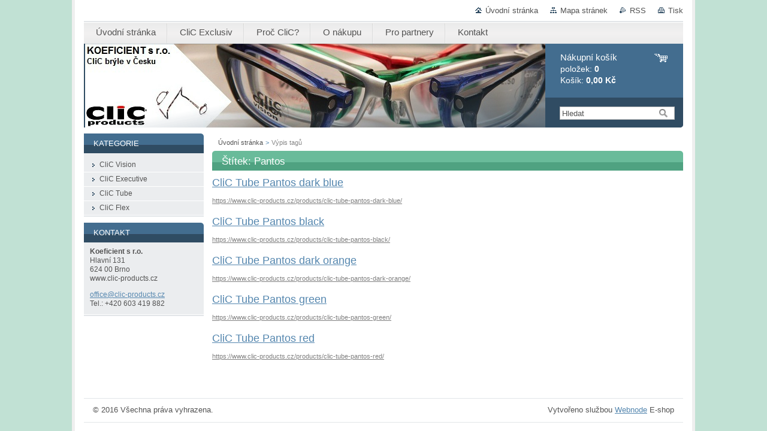

--- FILE ---
content_type: text/html; charset=UTF-8
request_url: https://www.clic-products.cz/tags/Pantos/
body_size: 5792
content:
<!--[if lte IE 9]><!DOCTYPE HTML PUBLIC "-//W3C//DTD HTML 4.01 Transitional//EN" "https://www.w3.org/TR/html4/loose.dtd"><![endif]-->
<!DOCTYPE html>

<!--[if IE]><html class="ie" lang="cs"><![endif]-->
<!--[if gt IE 9]><!--> 
<html lang="cs">
<!--<![endif]-->
<head>
	<!--[if lt IE 8]><meta http-equiv="X-UA-Compatible" content="IE=EmulateIE7"><![endif]--><!--[if IE 8]><meta http-equiv="X-UA-Compatible" content="IE=EmulateIE8"><![endif]--><!--[if IE 9]><meta http-equiv="X-UA-Compatible" content="IE=EmulateIE9"><![endif]-->
	<base href="https://www.clic-products.cz/">
  <meta charset="utf-8">
  <meta name="description" content="">
  <meta name="keywords" content="">
  <meta name="generator" content="Webnode">
  <meta name="apple-mobile-web-app-capable" content="yes">
  <meta name="apple-mobile-web-app-status-bar-style" content="black">
  <meta name="format-detection" content="telephone=no">
    <link rel="icon" type="image/svg+xml" href="/favicon.svg" sizes="any">  <link rel="icon" type="image/svg+xml" href="/favicon16.svg" sizes="16x16">  <link rel="icon" href="/favicon.ico"><link rel="canonical" href="https://www.clic-products.cz/tags/Pantos/">
<script type="text/javascript">(function(i,s,o,g,r,a,m){i['GoogleAnalyticsObject']=r;i[r]=i[r]||function(){
			(i[r].q=i[r].q||[]).push(arguments)},i[r].l=1*new Date();a=s.createElement(o),
			m=s.getElementsByTagName(o)[0];a.async=1;a.src=g;m.parentNode.insertBefore(a,m)
			})(window,document,'script','//www.google-analytics.com/analytics.js','ga');ga('create', 'UA-797705-6', 'auto',{"name":"wnd_header"});ga('wnd_header.set', 'dimension1', 'W1');ga('wnd_header.set', 'anonymizeIp', true);ga('wnd_header.send', 'pageview');var pageTrackerAllTrackEvent=function(category,action,opt_label,opt_value){ga('send', 'event', category, action, opt_label, opt_value)};</script>
  <link rel="alternate" type="application/rss+xml" href="https://clic-products.cz/rss/all.xml" title="">
<!--[if lte IE 9]><style type="text/css">.cke_skin_webnode iframe {vertical-align: baseline !important;}</style><![endif]-->
	<title>Štítek: Pantos :: ExpertOPTIC</title>
	<meta name="robots" content="index, follow">
	<meta name="googlebot" content="index, follow">
	<link href="https://d11bh4d8fhuq47.cloudfront.net/_system/skins/v10/50000993/css/style.css" 
  rel="stylesheet" type="text/css" media="screen,projection,handheld,tv">
  <link href="https://d11bh4d8fhuq47.cloudfront.net/_system/skins/v10/50000993/css/print.css" rel="stylesheet" 
  type="text/css" media="print">
  <script type="text/javascript" src="https://d11bh4d8fhuq47.cloudfront.net/_system/skins/v10/50000993/js/functions.js">
  </script>
  <!--[if IE]>
  <script type="text/javascript" src="https://d11bh4d8fhuq47.cloudfront.net/_system/skins/v10/50000993/js/functions-ie.js">
  </script>
  <![endif]-->
        
	<!--[if gte IE 5]>
	<link rel="stylesheet" type="text/css" href="https://d11bh4d8fhuq47.cloudfront.net/_system/skins/v10/50000993/css/style-ie.css" media="screen,projection,handheld,tv">
	<![endif]-->

				<script type="text/javascript">
				/* <![CDATA[ */
					
					if (typeof(RS_CFG) == 'undefined') RS_CFG = new Array();
					RS_CFG['staticServers'] = new Array('https://d11bh4d8fhuq47.cloudfront.net/');
					RS_CFG['skinServers'] = new Array('https://d11bh4d8fhuq47.cloudfront.net/');
					RS_CFG['filesPath'] = 'https://www.clic-products.cz/_files/';
					RS_CFG['filesAWSS3Path'] = 'https://2078c2cba5.clvaw-cdnwnd.com/dd691e2a9c8507e435f7d3e3bfbb5613/';
					RS_CFG['lbClose'] = 'Zavřít';
					RS_CFG['skin'] = 'default';
					if (!RS_CFG['labels']) RS_CFG['labels'] = new Array();
					RS_CFG['systemName'] = 'Webnode';
						
					RS_CFG['responsiveLayout'] = 0;
					RS_CFG['mobileDevice'] = 0;
					RS_CFG['labels']['copyPasteSource'] = 'Více zde:';
					
				/* ]]> */
				</script><script type="text/javascript" src="https://d11bh4d8fhuq47.cloudfront.net/_system/client/js/compressed/frontend.package.1-3-108.js?ph=2078c2cba5"></script><style type="text/css"></style></head>

<body>
	<!-- PAGE -->
	<div id="page">

		<div id="wrapper">
		
      
      
		 <!-- TOPBAR -->
     <div id="topBar">
        <ul id="quick">
          <li class="homepage"><a href="home/" 
          title="Přejít na úvodní stránku.">
          Úvodní stránka</a></li>            
          <li class="sitemap"><a href="/sitemap/" 
          title="Přejít na mapu stránek.">
          Mapa stránek</a></li>
          <li class="rss"><a href="/rss/" 
          title="RSS kanály">RSS          </a></li>
          <li class="print"><a href="#" onclick="window.print(); return false;" 
          title="Vytisknout stránku">
          Tisk</a></li>
        </ul>
     </div>
		 <!-- /TOPBAR -->

      <!-- MENU --> 
			<hr class="hidden">
            <script type="text/javascript">
            /* <![CDATA[ */
                RubicusFrontendIns.addAbsoluteHeaderBlockId('menuzone');
            /* ]]> */
            </script>
        


      <div id="menuzone">


		<ul class="menu">
	<li class="first">
  
      <a href="/home/">
    
      <span>Úvodní stránka</span>
      
  </a>
  
  </li>
	<li>
  
      <a href="/clic-exclusiv/">
    
      <span>CliC Exclusiv</span>
      
  </a>
  
  </li>
	<li>
  
      <a href="/proc-clic/">
    
      <span>Proč CliC?</span>
      
  </a>
  
  
	<ul class="level1">
		<li class="first">
  
      <a href="/proc-clic/predstaveni/">
    
      <span>Představení</span>
      
  </a>
  
  </li>
		<li>
  
      <a href="/proc-clic/vyhody/">
    
      <span>Výhody</span>
      
  </a>
  
  </li>
		<li>
  
      <a href="/proc-clic/produktove-rady/">
    
      <span>Produktové řady</span>
      
  </a>
  
  </li>
		<li class="last">
  
      <a href="/proc-clic/kdo-nosi-clic/">
    
      <span>Kdo nosí CliC?</span>
      
  </a>
  
  </li>
	</ul>
	</li>
	<li>
  
      <a href="/o-nakupu/">
    
      <span>O nákupu</span>
      
  </a>
  
  
	<ul class="level1">
		<li class="first">
  
      <a href="/o-nakupu/obchodni-podminky/">
    
      <span>Obchodní podmínky</span>
      
  </a>
  
  </li>
		<li>
  
      <a href="/o-nakupu/reklamacni-podminky/">
    
      <span>Reklamační podmínky</span>
      
  </a>
  
  </li>
		<li class="last">
  
      <a href="/o-nakupu/ochrana-osobnich-dat/">
    
      <span>Ochrana osobních dat</span>
      
  </a>
  
  </li>
	</ul>
	</li>
	<li>
  
      <a href="/pro-partnery/">
    
      <span>Pro partnery</span>
      
  </a>
  
  
	<ul class="level1">
		<li class="first">
  
      <a href="/pro-partnery/jak-se-stat-partnerem/">
    
      <span>Jak se stát partnerem</span>
      
  </a>
  
  </li>
		<li>
  
      <a href="/pro-partnery/vyhody/">
    
      <span>Výhody</span>
      
  </a>
  
  </li>
		<li class="last">
  
      <a href="/pro-partnery/vstup-pro-partnery/">
    
      <span>Vstup pro partnery</span>
      
  </a>
  
  </li>
	</ul>
	</li>
	<li class="last">
  
      <a href="/kontakt/">
    
      <span>Kontakt</span>
      
  </a>
  
  </li>
</ul>

      </div>

					
			<hr class="hidden">
      <!-- /MENU -->
              		
<!-- HEADER -->
<div id="header">
<div id="header_box">

        <!-- ILLUSTRATION -->
        <div id="illustration">
          <div id="logo"><a href="home/" title="Přejít na úvodní stránku."><span id="rbcSystemIdentifierLogo" style="visibility: hidden;">ExpertOPTIC</span></a></div>				  <h3 id="slogan"><span id="rbcCompanySlogan" class="rbcNoStyleSpan"></span></h3>	
          <img src="https://2078c2cba5.clvaw-cdnwnd.com/dd691e2a9c8507e435f7d3e3bfbb5613/200000163-15ce717bb4/50000000.png?ph=2078c2cba5" width="770" height="140" alt="">					      
				</div><!-- / id="illustration" -->
				<!-- / ILLUSTRATION -->

        <!-- cartInfo -->
        <div id="cartInfo">
				<div id="cartInfo_in">
			  <a href="es-cart/">				
				<span class="cart-title">Nákupní košík</span><br />
        položek: 
				<span class="items">0</span><br />
        Košík:				<span class="price">0,00 Kč</span>
        </a>
        </div><!-- /cartInfo_in --> 
        </div><!-- /cartInfo --> 
        <!-- /cartInfo -->
        
        <!-- SEARCH -->
        


				<!-- SEARCH -->
				<div id="search" class="box">
					<div class="content">

		<form action="/search/" method="get" id="fulltextSearch">

							<fieldset>
								<label for="fulltextSearchText" class="hidden">Hledat:</label>
								<input type="text" id="fulltextSearchText" name="text" value="">
								<input class="submit" type="image" src="https://d11bh4d8fhuq47.cloudfront.net/_system/skins/v10/50000993/img/button-search.gif" alt="Hledat">
								<script type="text/javascript">

									var ftText = document.getElementById("fulltextSearchText");

									if ( ftText.value == "" )
										ftText.value = "Hledat";

									ftText.tabIndex = "1";

									// Doplneni udalosti onfocus a onblur na pole pro zadani vyhledavaneho textu
									ftText.onfocus	= function() { checkInputValue(this, "Hledat"); };
									ftText.onblur		= function() { checkInputValue(this, "Hledat"); };

									// Kontrola odesilaneho vyhledavaneho textu, aby se neodesilal vychozi text
									document.getElementById("fulltextSearch").onsubmit = function() { return checkFormValue("Hledat"); };

								</script>
							</fieldset>

		</form>

					</div><!-- / class="content" -->
				</div><!-- / id="search" class="box" -->
				<!-- / SEARCH -->


				<hr class="hidden">


					 <!-- / SEARCH -->        
        

</div><!-- /header_box --> 
</div><!-- / id="header" -->
<!-- / HEADER -->
      
<hr class="hidden">
      				
     <!-- MAIN ZONE -->
			<div id="main" class="floatRight">

				<hr class="hidden">

				<!-- NAVIGATOR -->
				<div id="pageNavigator" class="rbcContentBlock">          <div id="navigator" class="widget widgetNavigator clearfix">                             <a class="navFirstPage" href="/home/">Úvodní stránka</a>        <span> &gt; </span>          <span id="navCurrentPage">Výpis tagů</span>                 </div>             </div>				<!-- / NAVIGATOR -->

				<!-- CONTENT -->
				<div id="content">

					<!-- CENTER ZONE ~ MAIN -->
					<div id="mainZone" class="colA">

          						<!-- TAGS -->						<div class="box tagSearch">							<div class="content list">								<h1><span>Štítek: Pantos</span></h1>										<div class="item">									<h2 class="title"><a href="https://www.clic-products.cz/products/clic-tube-pantos-dark-blue/">CliC Tube Pantos dark blue</a></h2>									<a class="uri" href="https://www.clic-products.cz/products/clic-tube-pantos-dark-blue/">https://www.clic-products.cz/products/clic-tube-pantos-dark-blue/</a>								</div><!-- / class="item" -->										<p class="hidden">&mdash;&mdash;&mdash;</p>										<div class="item">									<h2 class="title"><a href="https://www.clic-products.cz/products/clic-tube-pantos-black/">CliC Tube Pantos black</a></h2>									<a class="uri" href="https://www.clic-products.cz/products/clic-tube-pantos-black/">https://www.clic-products.cz/products/clic-tube-pantos-black/</a>								</div><!-- / class="item" -->										<p class="hidden">&mdash;&mdash;&mdash;</p>										<div class="item">									<h2 class="title"><a href="https://www.clic-products.cz/products/clic-tube-pantos-dark-orange/">CliC Tube Pantos dark orange</a></h2>									<a class="uri" href="https://www.clic-products.cz/products/clic-tube-pantos-dark-orange/">https://www.clic-products.cz/products/clic-tube-pantos-dark-orange/</a>								</div><!-- / class="item" -->										<p class="hidden">&mdash;&mdash;&mdash;</p>										<div class="item">									<h2 class="title"><a href="https://www.clic-products.cz/products/clic-tube-pantos-green/">CliC Tube Pantos green</a></h2>									<a class="uri" href="https://www.clic-products.cz/products/clic-tube-pantos-green/">https://www.clic-products.cz/products/clic-tube-pantos-green/</a>								</div><!-- / class="item" -->										<p class="hidden">&mdash;&mdash;&mdash;</p>										<div class="item">									<h2 class="title"><a href="https://www.clic-products.cz/products/clic-tube-pantos-red/">CliC Tube Pantos red</a></h2>									<a class="uri" href="https://www.clic-products.cz/products/clic-tube-pantos-red/">https://www.clic-products.cz/products/clic-tube-pantos-red/</a>								</div><!-- / class="item" -->										<!-- PAGING -->								<div class="pagination">									<p class="hidden">&mdash;&mdash;&mdash;</p>																	</div><!-- / class="pagination" -->								<!-- / PAGING -->							</div><!-- / class="content list" -->						</div><!-- / class="box tagSearch" -->						<!-- / TAGS -->						<hr class="hidden">		
					</div><!-- / id="mainZone" class="colA" -->
					<!-- / CENTER ZONE ~ MAIN -->

				</div><!-- / id="content" -->
				<!-- / CONTENT -->

			</div><!-- / id="main" class="floatRight" -->
			<!-- / MAIN ZONE -->





<!-- SIDEBAR -->
<div id="sidebar" class="colD floatLeft">





				<!-- ESHOP CATEGORIES -->
				<div id="rbcEsCategories" class="box">
					<div class="content">

						<h2><span>Kategorie</span></h2>

		<ul class="ProductCategories">
	<li class="first">		<a href="/clic-vision/">		<span>CliC Vision</span>	</a>	</li>
	<li>		<a href="/clic-executive/">		<span>CliC Executive</span>	</a>	</li>
	<li>		<a href="/nove-clic-tube/">		<span>CliC Tube</span>	</a>	</li>
	<li class="last">		<a href="/clic-flex/">		<span>CliC Flex</span>	</a>	</li>
</ul>

						</div><!-- / class="content" -->
					</div><!-- / id="rbcEshopCategories" class="box" -->
					<!-- / ESHOP CATEGORIES -->

					<hr class="hidden">


					




						<!-- CONTACT -->
						<div class="box contact">
							<div class="content">

								<h2><span>Kontakt</span></h2>

		

								<address>
									<strong>Koeficient s r.o.</strong>
									

									<br class="hidden">
									<span class="address">
Hlavní 131<br />
624 00 Brno<br />
www.clic-products.cz
									</span>

	
									

									<br class="hidden">
									<span class="email">
										<a href="&#109;&#97;&#105;&#108;&#116;&#111;:&#111;&#102;&#102;&#105;&#99;&#101;&#64;&#99;&#108;&#105;&#99;&#45;&#112;&#114;&#111;&#100;&#117;&#99;&#116;&#115;&#46;&#99;&#122;"><span id="rbcContactEmail">&#111;&#102;&#102;&#105;&#99;&#101;&#64;&#99;&#108;&#105;&#99;&#45;&#112;&#114;&#111;&#100;&#117;&#99;&#116;&#115;&#46;&#99;&#122;</span></a>
									</span>

	
									

									<br class="hidden">
									<span class="phone">
Tel.: +420 603 419 882
									</span>

	
                                    
								</address>

		

							</div><!-- / class="content" -->
						</div><!-- / class="box contact" -->
						<!-- / CONTACT -->


						<hr class="hidden">


					

<div class="rbcWidgetArea" style="text-align: left;"> <script type="text/javascript"> var sc_project=11651415;  var sc_invisible=1;  var sc_security="85bd8e68";  var sc_https=1;  var sc_remove_link=1;  </script> <script type="text/javascript" src="https://www.statcounter.com/counter/counter.js" async></script> <noscript><div class="statcounter"><img class="statcounter" src="//c.statcounter.com/11651415/0/85bd8e68/1/" alt="web stats"></div></noscript> </div>

</div><!-- / id="sidebar" class="colD floatLeft" -->
<!-- / SIDEBAR -->

		</div><!-- / id="wrapper" -->


        
            <div id="languageSelect"></div>			
          
            

        
		<hr class="hidden">

		<!-- FOOTER -->
		<div id="footer">
			<p><span id="rbcFooterText" class="rbcNoStyleSpan">© 2016 Všechna práva vyhrazena.</span></p>
			<p id="rubicus"><span class="rbcSignatureText">Vytvořeno službou <a href="https://www.webnode.cz?utm_source=brand&amp;utm_medium=footer&amp;utm_campaign=premium" rel="nofollow" >Webnode</a> E-shop</span></p>
		</div><!-- / id="footer" -->
		<!-- / FOOTER -->

	</div><!-- / id="page" -->
	<!-- / PAGE -->


<script src="https://d11bh4d8fhuq47.cloudfront.net/_system/skins/v10/50000993/js/Menu.js" type="text/javascript"></script>

    <script type="text/javascript">
    /* <![CDATA[ */

        build_menu();

    /* ]]> */
    </script>


	<script type="text/javascript">
		/* <![CDATA[ */

			RubicusFrontendIns.addObserver
			({

				onContentChange: function ()
				{
					RubicusFrontendIns.faqInit('faq', 'answerBlock');
				},

				onStartSlideshow: function()
				{
					$('slideshowControl').innerHTML	= 'Pozastavit prezentaci';
					$('slideshowControl').title			= 'Pozastavit automatické procházení obrázků';
					slideshowHover($('slideshowControl'), true);

					$('slideshowControl').onclick		= RubicusFrontendIns.stopSlideshow.bind(RubicusFrontendIns);
				},

				onStopSlideshow: function()
				{
					$('slideshowControl').innerHTML	= 'Spustit prezentaci';
					$('slideshowControl').title			= 'Spustit automatické procházení obrázků';
					slideshowHover($('slideshowControl'), true);

					$('slideshowControl').onclick		= RubicusFrontendIns.startSlideshow.bind(RubicusFrontendIns);
				},

				onShowImage: function()
				{
					if (RubicusFrontendIns.isSlideshowMode())
					{
						$('slideshowControl').innerHTML	= 'Pozastavit prezentaci';
						$('slideshowControl').title			= 'Pozastavit automatické procházení obrázků';
						slideshowHover($('slideshowControl'), false);

						$('slideshowControl').onclick		= RubicusFrontendIns.stopSlideshow.bind(RubicusFrontendIns);
					}
				}

			});

			RubicusFrontendIns.faqInit('faq', 'answerBlock');

			RubicusFrontendIns.addFileToPreload('https://d11bh4d8fhuq47.cloudfront.net/_system/skins/v10/50000993/img/loading.gif');
			RubicusFrontendIns.addFileToPreload('https://d11bh4d8fhuq47.cloudfront.net/_system/skins/v10/50000993/img/button-hover.png');
			RubicusFrontendIns.addFileToPreload('https://d11bh4d8fhuq47.cloudfront.net/_system/skins/v10/50000993/img/button-fulltext-hover.png');
			RubicusFrontendIns.addFileToPreload('https://d11bh4d8fhuq47.cloudfront.net/_system/skins/v10/50000993/img/slideshow-start-hover.png');
			RubicusFrontendIns.addFileToPreload('https://d11bh4d8fhuq47.cloudfront.net/_system/skins/v10/50000993/img/slideshow-pause-hover.png');

		/* ]]> */
	</script>

<div id="rbcFooterHtml"></div><script type="text/javascript">var keenTrackerCmsTrackEvent=function(id){if(typeof _jsTracker=="undefined" || !_jsTracker){return false;};try{var name=_keenEvents[id];var keenEvent={user:{u:_keenData.u,p:_keenData.p,lc:_keenData.lc,t:_keenData.t},action:{identifier:id,name:name,category:'cms',platform:'WND1',version:'2.1.157'},browser:{url:location.href,ua:navigator.userAgent,referer_url:document.referrer,resolution:screen.width+'x'+screen.height,ip:'5.39.1.250'}};_jsTracker.jsonpSubmit('PROD',keenEvent,function(err,res){});}catch(err){console.log(err)};};</script></body>
</html>
